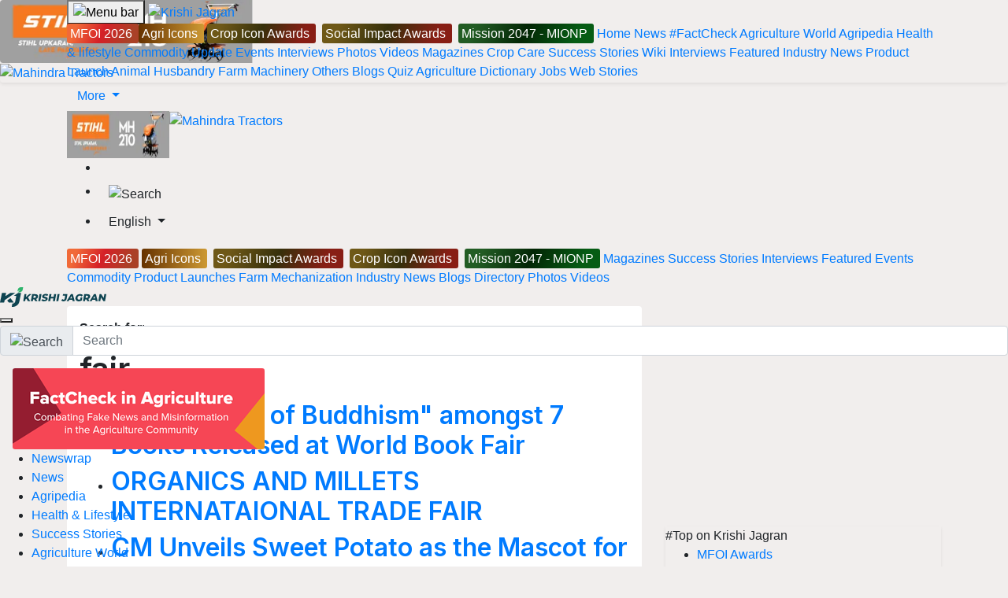

--- FILE ---
content_type: text/html; charset=utf-8
request_url: https://krishijagran.com/topic/?id=fair
body_size: 15884
content:

<!DOCTYPE html>
<html xmlns="http://www.w3.org/1999/xhtml" lang="en">
<head>
    <meta charset="utf-8">
    <meta http-equiv="X-UA-Compatible" content="IE=edge">
    <link rel="manifest" href="https://kj1bcdn.b-cdn.net/manifest.json">
    <meta name="theme-color" content="#0e4451" />
    <meta name="viewport" content="width=device-width, initial-scale=1.0, minimum-scale=1.0, maximum-scale=5.0, user-scalable=1, viewport-fit=cover" />
    <meta name="robots" content="index, follow, max-image-preview:large" />
    <meta property="fb:pages" content="1435740416658252" />
    <meta property="fb:app_id" content="223470428180832" />
    <meta name="description">
    <meta property="og:site_name" content="Krishi Jagran">
    <meta property="og:locale" content="en_IN" />
    <meta property="og:title" content="fair" />
    <meta property="og:type" content="website" />
    <meta property="og:description" />
    <meta property="og:image" name="image" content="https://img-cdn.krishijagran.com/100368/krishi-jagran-logo-placeholder.jpg?w=1280" />
    <meta property="og:url" content="https://krishijagran.com/topic/?id=fair" />
    <meta name="twitter:card" content="summary_large_image">
    <meta name="twitter:site" content="@krishijagran">
    <meta name="twitter:creator" content="Krishi Jagran">
    <meta name="twitter:title" content="fair">
    <meta name="twitter:description">
    <meta name="twitter:image" content="https://img-cdn.krishijagran.com/100368/krishi-jagran-logo-placeholder.jpg?w=1280">
    <link rel="icon" href="https://kj1bcdn.b-cdn.net/favicon.ico">
    <link rel="apple-touch-icon" href="https://kjcdn.gumlet.io/media/60172/logo-1.png?width=128&height=128">
    <title>fair </title>
    <link rel="canonical" href="https://krishijagran.com/topic/?id=fair" />
    <link href="https://feeds.feedburner.com/krishijagran/latest" rel="alternate" type="application/rss+xml" title="Krishi Jagran - Agriculture News">
    
    

    <link rel="preconnect" href="https://kj1bcdn.b-cdn.net" />
    <link rel="dns-prefetch" href="https://kj1bcdn.b-cdn.net" />
    
    
    <link rel="preconnect" href="https://fonts.googleapis.com">
    <link rel="preconnect" href="https://fonts.gstatic.com" crossorigin>

    <script src="/cdn-cgi/scripts/7d0fa10a/cloudflare-static/rocket-loader.min.js" data-cf-settings="34a0ba39d29c9120eebbd38f-|49"></script><link href="https://fonts.googleapis.com/css2?family=Inter:wght@600;700;800&display=swap" rel="preload" as="style" onload="this.onload=null;this.rel='stylesheet'">
    <link href="https://fonts.googleapis.com/css2?family=Inter:wght@600;700;800&display=swap" rel="stylesheet">

    <link rel="preload" as="image" fetchpriority="high" href="https://kj1bcdn.b-cdn.net/assets/images/l7.svg" />

        <link rel="preload" as="image" fetchpriority="high" href="https://kjcdn.gumlet.io/media/95116/mahindra-tractors-logo-english.jpg?width=190" />
        <link rel="preload" as="image" fetchpriority="high" href="https://img-cdn.krishijagran.com/105698/stihl-web-banner-english.jpg?w=190" />


    <link rel="preload" as="style" href="https://cdn.jsdelivr.net/npm/bootstrap@4.6.2/dist/css/bootstrap.min.css"
          integrity="sha384-xOolHFLEh07PJGoPkLv1IbcEPTNtaed2xpHsD9ESMhqIYd0nLMwNLD69Npy4HI+N" crossorigin="anonymous">
    <link rel="stylesheet" href="https://cdn.jsdelivr.net/npm/bootstrap@4.6.2/dist/css/bootstrap.min.css" integrity="sha384-xOolHFLEh07PJGoPkLv1IbcEPTNtaed2xpHsD9ESMhqIYd0nLMwNLD69Npy4HI+N" crossorigin="anonymous">

    <style type="text/css">
        * {
            box-sizing: border-box;
        }

        body {
            font-family: -apple-system,Arial,Helvetica;
            background-color: #f1eeed
        }

        main {
            margin-top: 10px;
        }

        h1, h2, h3, h4, .font-inter {
            font-family: 'Inter', sans-serif;
        }

        .no-font {
            font-family: sans-serif;
        }

        .mfoi-btn {
            color: #fff !important;
            padding: 4px !important;
            border-radius: 3px;
            background-image: linear-gradient( 113.9deg, rgba(241,106,56,1) 13%, rgba(213,32,39,1) 48.8%, rgba(170,65,39,1) 85.9% );
        }

        .mionp-btn {
            color: #fff !important;
            padding: 4px !important;
            border-radius: 3px;
            background-image: linear-gradient(113.9deg, #225c24 13%, rgb(3 38 5) 48.8%, rgb(6 92 20) 85.9%)
        }

        .ami-btn {
            color: #fff !important;
            padding: 4px !important;
            border-radius: 3px;
            background-image: linear-gradient(to right, #2e7a40 0%, #535d7c 100%);
        }

        .agri-icons-btn {
            color: #fff !important;
            padding: 4px !important;
            border-radius: 3px;
            background-image: linear-gradient(to right, #663200 0%, #cd9933 100%);
        }
        .arci-btn{
            color: #fff !important;
            padding: 4px !important;
            border-radius: 3px;
             background-image:linear-gradient(113.9deg, #6e5817 13%, rgb(54 48 11) 48.8%, #881e15 85.9%)
        }

        .top-ad-250 {
            min-height: 250px;
        }

        @media (max-width: 767px) {
            .top-ad-250 {
                min-height: 280px;
            }
        }
    </style>

    <link href="https://kjcdn.gumlet.io/assets/v3/styles/style.css?v=0.13152163" rel="preload" as="style" />
    <link href="https://kjcdn.gumlet.io/assets/v3/styles/style.css?v=0.13152163" rel="stylesheet" />
    
    
    
    <!-- Global site tag (gtag.js) - Google Analytics -->
    <script async src="https://www.googletagmanager.com/gtag/js?id=G-N3ZEN877HW" type="34a0ba39d29c9120eebbd38f-text/javascript"></script>
    <script type="34a0ba39d29c9120eebbd38f-text/javascript">
        window.dataLayer = window.dataLayer || [];
        function gtag() {

             dataLayer.push({
                 'Author': 'KJ_BLANK',
                 'page_title': 'fair',
                 'page_location':'https://krishijagran.com/topic/?id=fair'
                });

            dataLayer.push(arguments);
        }
        gtag('js', new Date());
        gtag('config', 'G-N3ZEN877HW');
    </script>


    <!-- Header Code -->

    <script async src="https://securepubads.g.doubleclick.net/tag/js/gpt.js" type="34a0ba39d29c9120eebbd38f-text/javascript"></script>

        <script type="34a0ba39d29c9120eebbd38f-text/javascript">
            window.googletag = window.googletag || { cmd: [] };
            googletag.cmd.push(function () {
                var REFRESH_KEY = 'refresh';
                var REFRESH_VALUE = 'true';
                var SECONDS_TO_WAIT_AFTER_VIEWABILITY = 30;

                // Size mappings for different viewport sizes
                var mapping = googletag.sizeMapping()
                    .addSize([1024, 0], [[970, 66], [970, 250], [970, 90], [728, 250], [728, 90], [960, 90]])
                    .addSize([768, 0], [[728, 90], [728, 250]])
                    .addSize([555, 0], [[468, 60], [300, 250], [336, 280], [300, 200], [250, 250]])
                    .addSize([320, 0], [[300, 250], [336, 280], [300, 200], [250, 250], [320, 50], [300, 100], [320, 100]])
                    .addSize([1, 0], [[300, 250], [300, 200], [250, 250], [320, 50], [300, 100], [320, 100]])
                    .build();

                var mapping1 = googletag.sizeMapping()
                    .addSize([1024, 0], [[640, 480], [300, 250], [336, 280]])
                    .addSize([980, 0], [[640, 480], [300, 250], [336, 280]])
                    .addSize([640, 0], [[640, 480], [300, 250], [336, 280]])
                    .addSize([480, 0], [[400, 300], [300, 250], [336, 280]])
                    .addSize([1, 1], [[400, 300], [320, 50], [300, 100], [300, 50]])
                    .build();

                // Define ad slots

                googletag.defineSlot('/21750466634/KJ_english/kj_english_top', [[970, 250], [970, 90], [970, 66], [728, 90], [728, 250], [468, 60], [320, 50], [320, 100], [300, 100]], 'kj_english_top')
                    .defineSizeMapping(mapping)
                    .setTargeting(REFRESH_KEY, REFRESH_VALUE)
                    // .setCollapseEmptyDiv(true, true)
                    .addService(googletag.pubads());

                googletag.defineSlot('/21750466634/KJ_english/kj_english_sidebar_top', [[300, 250], [336, 280], [200, 200], [250, 250]], 'kj_english_sidebar_top')
                    .setTargeting(REFRESH_KEY, REFRESH_VALUE)
                    .addService(googletag.pubads());

                googletag.defineSlot('/21750466634/KJ_english/kj_english_sidebar_mid', [[300, 250], [336, 280], [200, 200], [250, 250]], 'kj_english_sidebar_mid')
                    .setTargeting(REFRESH_KEY, REFRESH_VALUE)
                    .addService(googletag.pubads());
                googletag.defineSlot('/21750466634/KJ_english/kj_english_sidebar_mid_2', [[300, 250], [336, 280], [200, 200], [250, 250]], 'kj_english_sidebar_mid_2')
                    .setTargeting(REFRESH_KEY, REFRESH_VALUE)
                    .addService(googletag.pubads());

                googletag.defineSlot('/21750466634/KJ_350X250', [300, 250], 'div-gpt-ad-1667815621638-0')
                    .setTargeting(REFRESH_KEY, REFRESH_VALUE)
                    .addService(googletag.pubads());

                // Refresh ads based on viewability
                googletag.pubads().addEventListener('impressionViewable', function (event) {
                    var slot = event.slot;
                    if (slot.getTargeting(REFRESH_KEY).indexOf(REFRESH_VALUE) > -1) {
                        setTimeout(function () {
                            googletag.pubads().refresh([slot]);
                        }, SECONDS_TO_WAIT_AFTER_VIEWABILITY * 1000);
                    }
                });

                googletag.pubads().enableSingleRequest();
                googletag.pubads().disableInitialLoad();
                googletag.enableServices();
            });
        </script>


    <script type="34a0ba39d29c9120eebbd38f-text/javascript">
        !function (a9, a, p, s, t, A, g) { if (a[a9]) return; function q(c, r) { a[a9]._Q.push([c, r]) } a[a9] = { init: function () { q("i", arguments) }, fetchBids: function () { q("f", arguments) }, setDisplayBids: function () { }, targetingKeys: function () { return [] }, _Q: [] }; A = p.createElement(s); A.async = !0; A.src = t; g = p.getElementsByTagName(s)[0]; g.parentNode.insertBefore(A, g) }("apstag", window, document, "script", "//c.amazon-adsystem.com/aax2/apstag.js");

        // initialize apstag and have apstag set bids on the googletag slots when they are returned to the page
        apstag.init({
            pubID: 'd01b77a1-eb2e-40f1-8c68-14ae1eb1dcd9',
            adServer: 'googletag',
            bidTimeout: 2e3

        });

        // request the bids for the four googletag slots
        apstag.fetchBids({
            slots: [{
                slotID: 'kj_english_top',
                slotName: '/21750466634/KJ_english/kj_english_top',
                sizes: [[970, 250], [970, 90], [970, 66], [728, 90], [728, 250], [468, 60], [320, 50], [320, 100], [300, 100]]
            },
            {
                slotID: 'kj_350X250',
                slotName: '/21750466634/KJ_350X250',
                sizes: [[300, 250]]
            },
            {
                slotID: 'kj_english_inarticle',
                slotName: '/21750466634/KJ_english/kj_english_inarticle',
                sizes: [[336, 280], [400, 300], [640, 480], [300, 250]]
            }]
        }, function (bids) {
            // set apstag bids, then trigger the first request to GAM
            googletag.cmd.push(function () {
                apstag.setDisplayBids();
                googletag.pubads().refresh();
            });
        });
    </script>
    
    

    
    
        
        <script type="34a0ba39d29c9120eebbd38f-text/javascript">
            (function() {
                var o = 'script',
                    s = top.document,
                    a = s.createElement(o),
                    m = s.getElementsByTagName(o)[0],
                    d = new Date(),
                    timestamp = "" + d.getDate() + d.getMonth() + d.getHours();
                a.async = 1;
                a.src = "https://ads.digiadglobal.com/prebid_config_1229669914.min.js?t=" + timestamp;
                m.parentNode.insertBefore(a, m);
            })();
        </script>


</head>
<body>
        <div class="d-sticky-ads left d-only"><div id="vuukle-ad-3"></div></div>
        <div class="d-sticky-ads right d-only"><div id="vuukle-ad-4"></div></div>


        <input type="hidden" name="CF-Device-Type" />




    <header class="fixed-top">
        <div class="container">
            <div class='top-nav flex'>
                <button type="button"
                        name="Menu Button"
                        class="drawer-toggle drawer-hamburger"
                        data-drawer-trigger
                        aria-controls="drawer-name-left" aria-expanded="false" aria-label="Menu Button">
                    <img src="https://kjcdn.gumlet.io/assets/images/menu_bar.svg" title="Menu Bar" alt="Menu bar" height="24" width="24" loading="eager" />
                </button>
                <a href="https://krishijagran.com" class="logo" title="Krishi Jagran">
                    <img src="https://kjcdn.gumlet.io/assets/images/l7.svg" alt="Krishi Jagran" title="Agriculture News" width="135" height="25" loading="eager" alt="Krishi Jagran Logo" />
                </a>
                <nav class='scroll'>

                    

                    


                    <a href="https://millionairefarmer.in/?utm_source=krishi_jagran" class="nav-item mfoi-btn m-only" title="MFOI" target="_blank">
                        <span>MFOI 2026</span>
                    </a>
                    
                    <a href="https://krishijagran.com/40under40/index.html?utm_source=krishi_jagran" class="nav-item agri-icons-btn m-only" title="Agri Icons: 40 Under 40" target="_blank">
                        <span>Agri Icons</span>
                    </a>
                    
                     <a href="http://cropicon.in?utm_source=krishi_jagran?utm_source=krishi_jagran" class="nav-item arci-btn m-only mx-1" title="ARCI Awards" target="_blank">
                            <span>Crop Icon Awards</span>
                    </a>
                    <a href="https://krishijagran.com/social-impact-awards/index.html?utm_source=krishi_jagran" class="nav-item arci-btn m-only mx-1" title="ARCI Awards" target="_blank">
                        <span>Social Impact Awards</span>
                    </a>

                    <a href="https://mionp.com/?utm_source=krishi_jagran_nav" class="nav-item mionp-btn m-only mx-1" title="MIONP - Make India Organic, Natural & Profitable " target="_blank">
                        <span>Mission 2047 - MIONP</span>
                    </a>

                    <a href="https://krishijagran.com" class="nav-item" title="Home">Home</a>
                    <a href="https://krishijagran.com/news" class="nav-item" title="News">News</a>
                    <a href="https://krishijagran.com/factcheck-in-agriculture?utm_source=home" class="nav-item" title="Fact Check in Agriculture">#FactCheck</a>
                    <a href="https://krishijagran.com/agriculture-world" class="nav-item" title="Agriculture World">Agriculture World</a>
                    <a href="https://krishijagran.com/agripedia" class="nav-item" title="Agripedia">Agripedia</a>
                    <a href="https://krishijagran.com/health-lifestyle" class="nav-item m-only" title="Health & lifestyle">Health & lifestyle</a>
                    <a href="https://krishijagran.com/commodity-news" class="nav-item m-only" title="Agriculture Commodity News">Commodity Update</a>
                    <a href="https://krishijagran.com/events" class="nav-item m-only" title="Events">Events</a>
                    <a href="https://krishijagran.com/interviews" class="nav-item m-only" title="Interviews">Interviews</a>
                    <a href="https://krishijagran.com/photo-gallery" class="nav-item m-only" title="Photo Gallery">Photos</a>
                    <a href="https://krishijagran.com/videos" class="nav-item m-only" title="Videos">Videos</a>
                    <!--<a href="https://krishijagran.com/ftb" class="nav-item ftb d-only" title="FTB"><span>#FTB</span></a> -->
                    <a href="https://krishijagran.com/magazines" class="nav-item m-only" title="Magazines">Magazines</a>
                    <a href="https://krishijagran.com/crop-care" class="nav-item m-only" title="Crop Care">Crop Care</a>
                    <a href="https://krishijagran.com/success-story" class="nav-item m-only" title="Succes Stories">Success Stories</a>
                    <a href="https://krishijagran.com/wiki" class="nav-item m-only" title="Wiki">Wiki</a>
                    <a href="https://krishijagran.com/interviews" class="nav-item m-only" title="Interviews">Interviews</a>
                    <a href="https://krishijagran.com/featured" class="nav-item m-only" title="Featured">Featured</a>
                    <a href="https://krishijagran.com/industry-news" class="nav-item m-only" title="Industry News">Industry News</a>
                    <a href="https://krishijagran.com/product-launches" class="nav-item m-only" title="Product Launch">Product Launch</a>
                    <a href="https://krishijagran.com/animal-husbandry" class="nav-item m-only" title="Animal Husbandry">Animal Husbandry</a>
                    <a href="https://krishijagran.com/farm-mechanization" class="nav-item m-only" title="Farm Machinery">Farm Machinery</a>
                    <a href="https://krishijagran.com/others" class="nav-item m-only" title="Others">Others</a>
                    <a href="https://krishijagran.com/blog" class="nav-item m-only" title="Blogs">Blogs</a>
                    <a href="https://krishijagran.com/quiz" class="nav-item m-only" title="Quiz">Quiz</a>
                    <a href="https://krishijagran.com/agriculture-dictionary" class="nav-item m-only" title="Agriculture Dictionary">Agriculture Dictionary</a>
                    <a href="https://krishijagran.com/jobs" class="nav-item m-only" title="Agriculture Jobs">Jobs</a>
                    <a href="https://krishijagran.com/web-stories/" class="nav-item m-only" title="Web Stories">Web Stories</a>
                </nav>

                <div class="dropdown desk-dropdown">
                    <a class="btn btn-link d-only dropdown-toggle" href="#" role="button" id="desk-dropdown-menu" data-toggle="dropdown" aria-haspopup="true" aria-expanded="false">
                        More
                    </a>

                    <div class="dropdown-menu" aria-labelledby="desk-dropdown-menu">
                        <div class="desk-menu-list">
                            <a href="https://krishijagran.com/newswrap" title="News Wrap">News Wrap</a>
                            <a href="https://krishijagran.com/health-lifestyle" title="Health & lifestyle">Health & lifestyle</a>
                            <a href="https://krishijagran.com/crop-care" title="Crop Care">Crop Care</a>
                            <a href="https://krishijagran.com/crop-calendar" title="Crop Calendar">Crop Calendar</a>
                            <a href="https://krishijagran.com/web-stories/" title="Web Stories">Web Stories</a>
                            <a href="https://krishijagran.com/jobs" title="Agriculture Jobs">Jobs</a>
                            <a href="https://krishijagran.com/wiki" title="Wiki">Wiki</a>
                            <a href="https://krishijagran.com/quiz" title="Quiz">Quiz</a>
                            <a href="https://krishijagran.com/agriculture-dictionary" title="Agriculture Dictionary">Agriculture Dictionary</a>

                        </div>

                    </div>
                </div>
                <div class="sponsored d-only d-flex">
                    
                    <a href="https://bit.ly/stihl-2025" title="Stihl" class="d-only" target="_blank">
                        <img src="https://img-cdn.krishijagran.com/105698/stihl-web-banner-english.jpg?width=190" alt="Stihl" loading="eager" width="130" height="60" />
                    </a>


                    <a href="https://millionairefarmer.in/buy-tractor/?utm_source=Logo+Placement&utm_medium=Top+Logo" title="Mahindra Tractors" class="d-only" target="_blank">
                        <img src="https://kjcdn.gumlet.io/media/95116/mahindra-tractors-logo-english.jpg?width=190" alt="Mahindra Tractors" loading="eager" width="130" height="60" />
                    </a>


                    
                </div>
                <div class="t-rt z-m-p">
                    <ul>
                        <li>
                            <div class="t-user">
                                <div class="dropdown">
                                    <a href="/account/login" data-toggle="dropdown" aria-haspopup="true" aria-expanded="false" aria-label="Your Account" name="Your Account" title="Your Account">
                                        <i class="fas fa-user-circle"></i><span class="s-notif"><i class="fas fa-circle"></i></span>
                                    </a>

                                    <div class="dropdown-menu">


                                            <a class="dropdown-item" href="/feeds" title="Feeds">Feeds</a>
                                            <a class="dropdown-item" href="/account/login" title="Login">Login</a>
                                    </div>
                                </div>

                            </div>
                        </li>
                        <li>
                            <div class="t-search">
                                <button name="Search" title="Search"
                                        class="btn btn-default"
                                        data-drawer-trigger
                                        aria-controls="drawer-name-top"
                                        aria-expanded="false" aria-label="Search">
                                    <img src="https://kjcdn.gumlet.io/assets/images/search.svg" alt="Search" style="max-height:20px; margin-right:10px;" height="20" width="20" />
                                </button>
                            </div>
                        </li>
                        <li>
                            <div class="t-langs">
                                <div class="dropdown">
                                    <button name="Language Selector"
                                            class="btn btn-default dropdown-toggle"
                                            type="button" id="dropdownMenuButton"
                                            data-toggle="dropdown" aria-haspopup="true"
                                            aria-expanded="false" aria-label="Language Selector">
                                        <span>English</span>
                                    </button>
                                    <div class="dropdown-menu" aria-labelledby="dropdownMenuButton">
                                        <a class="dropdown-item" rel="noopener" href="https://hindi.krishijagran.com" target="_blank" title="हिंदी (Hindi)">हिंदी</a>
                                        <a class="dropdown-item" rel="noopener" href="https://marathi.krishijagran.com" target="_blank" title="मराठी (Marathi)">मराठी</a>
                                        <a class="dropdown-item" rel="noopener" href="https://punjabi.krishijagran.com" target="_blank" title="ਪੰਜਾਬੀ (Punjabi)">ਪੰਜਾਬੀ</a>
                                        <a class="dropdown-item" rel="noopener" href="https://tamil.krishijagran.com" title="தமிழ் (Tamil)" target="_blank">தமிழ்</a>
                                        <a class="dropdown-item" rel="noopener" href="https://malayalam.krishijagran.com" target="_blank" title="മലയാളം (Malayalam)">മലയാളം</a>
                                        <a class="dropdown-item" rel="noopener" href="https://bengali.krishijagran.com" target="_blank" title="বাংলা (Bengali)">বাংলা</a>
                                        <a class="dropdown-item" rel="noopener" href="https://kannada.krishijagran.com" target="_blank" title="ಕನ್ನಡ (Kannada)">ಕನ್ನಡ </a>
                                        <a class="dropdown-item" rel="noopener" href="https://odia.krishijagran.com" target="_blank" title="ଓଡିଆ (Odia)">ଓଡିଆ</a>
                                        <a class="dropdown-item" rel="noopener" href="https://asomiya.krishijagran.com" target="_blank" title="অসমীয়া (Asomiya)">অসমীয়া</a>
                                        <a class="dropdown-item" rel="noopener" href="https://gujarati.krishijagran.com" target="_blank" title="ગુજરાતી (Gujarati)">ગુજરાતી</a>
                                        <a class="dropdown-item" rel="noopener" href="https://telugu.krishijagran.com" target="_blank" title="తెలుగు (Telugu)">తెలుగు</a>
                                    </div>
                                </div>
                            </div>
                        </li>
                    </ul>
                </div>
            </div>

        </div>

        <section class="top-mini-nav">
            <div class="container">
                <div class="scroll">

                    

                    <a href="https://millionairefarmer.in/?utm_source=krishi_jagran" class="nav-item mfoi-btn d-only" title="MFOI" target="_blank">
                        <span>MFOI 2026</span>
                    </a>
                   
                    <a href="https://krishijagran.com/40under40/index.html?utm_source=krishi_jagran" class="mx-1 nav-item agri-icons-btn d-only" title="Agri Icons: 40 Under 40" target="_blank">
                        <span>Agri Icons</span>
                    </a>

                   <a href="https://krishijagran.com/social-impact-awards/index.html?utm_source=krishi_jagran" class="nav-item arci-btn d-only mx-1" title="ARCI Awards" target="_blank">
                        <span>Social Impact Awards</span>
                    </a>
                    
                     <a href="http://cropicon.in?utm_source=krishi_jagran" class="nav-item arci-btn d-only mx-1" title="ARCI Awards" target="_blank">
                        <span>Crop Icon Awards</span>
                    </a>

                    <a href="https://mionp.com/?utm_source=krishi_jagran_nav" class="nav-item mionp-btn d-only mx-1" title="Make India Organic, Natural & Profitable" target="_blank">
                        <span>Mission 2047 - MIONP</span>
                    </a>


                    <a href="/magazines/" title="Krishi Jagran Magazines">Magazines</a>
                    <a href="/success-story" title="Success Stories">Success Stories</a>
                    <a href="/interviews" title="Interviews">Interviews</a>
                    <a href="/featured" title="Featured">Featured</a>
                    <a href="/events" title="Events">Events</a>
                    <a href="/commodity-news" title="Commodity News">Commodity</a>
                    <a href="/product-launches" title="Product Launches">Product Launches</a>
                    <a href="/farm-mechanization" title="Farm Mechanization">Farm Mechanization</a>
                    <a href="/industry-news" title="Industry News">Industry News</a>
                    <a href="/blog" title="Blogs">Blogs</a>
                    <a href="/directory" title="Directory">Directory</a>
                    <a href="/photo-gallery" title="Photos">Photos</a>
                    <a href="/videos" title="Videos">Videos</a>
                </div>
            </div>
        </section>
        <section class="drawer drawer--left" id="drawer-name-left" data-drawer-target>
            <div class="drawer__overlay" data-drawer-close tabindex="-1"></div>
            <div class="drawer__wrapper">
                <div class="drawer__header">
                    <div class="drawer__header-top mob-head-drawer">
                        <div class="drawer__title">
                            <a href="https://krishijagran.com">
                                <img src="https://kj1bcdn.b-cdn.net/assets/images/l7.svg" alt="Krishi Jagran Logo" width="135" height="25" loading="lazy" />
                            </a>
                        </div>
                        <div class="h-bx">
                            <a href="https://krishijagran.com/account/login"><i class="far fa-user-circle"></i></a>
                        </div>
                        <div class="h-bx">
                            <a href="https://krishijagran.com/feeds"><i class="fas fa-bell"></i></a>
                        </div>

                        <div class="drawer__close__bx">
                            <button class="drawer__close" data-drawer-close name="Close Menu"></button>
                        </div>
                    </div>
                    <div class="search-bx">
                        <form method="get" action="/search">
                            <div class="input-group mb-3">
                                <div class="input-group-prepend" for="search-input">
                                    <span class="input-group-text" for="q"> <img src="https://kjcdn.gumlet.io/assets/images/search.svg" alt="Search" style="height:20px" /></span>
                                </div>
                                <input type="text" class="form-control" placeholder="Search" id="search-input" name="q">
                            </div>
                        </form>
                    </div>
                </div>
                <div class="drawer__content">
                    <!-- Search Bx-->
                    <!-- Trends -->




                    <a href="https://krishijagran.com/factcheck-in-agriculture" title="FactCheck in Agriculture" class="mt-3 mb-3 terxt-center p-3">
                        <img src="https://kj1bcdn.b-cdn.net/media/93860/factcheck-banner-for-portal.png?width=320&quality=100" class="img-fluid rounded-sm" alt="FactCheck in Agriculture Project" loading="lazy">
                    </a>

                    <!-- List-->
                    <div class="d-nav">
                        <ul class="z-m-p">

                            <li>
                                <a href="https://krishijagran.com/newswrap" title="News">
                                    <span class="d-nav-link">Newswrap</span>
                                    <span class="d-nav-icon"></span>
                                </a>
                            </li>
                            <li>
                                <a href="https://krishijagran.com/news" title="News">
                                    <span class="d-nav-link">News</span>
                                    <span class="d-nav-icon"></span>
                                </a>
                            </li>
                            <li>
                                <a href="https://krishijagran.com/agripedia" title="Agripedia">
                                    <span class="d-nav-link">Agripedia</span>
                                    <span class="d-nav-icon"></span>
                                </a>
                            </li>
                            <li>
                                <a href="https://krishijagran.com/health-lifestyle" title="Health and Lifestyle">
                                    <span class="d-nav-link">Health & Lifestyle</span>
                                    <span class="d-nav-icon"></span>

                                </a>
                            </li>
                            <li>
                                <a href="https://krishijagran.com/success-story" title="Success Stories" onclick="if (!window.__cfRLUnblockHandlers) return false; ga('send', 'event', {eventCategory: 'MB-Success-Stories',eventAction: 'click',eventLabel: event.target.href});" data-cf-modified-34a0ba39d29c9120eebbd38f-="">
                                    <span class="d-nav-link">Success Stories</span>
                                    <span class="d-nav-icon"></span>
                                </a>
                            </li>
                            <li>
                                <a href="https://krishijagran.com/agriculture-world" title="Agriculture World" onclick="if (!window.__cfRLUnblockHandlers) return false; ga('send', 'event', {eventCategory: 'MB-Agriculture-World',eventAction: 'click',eventLabel: event.target.href});" data-cf-modified-34a0ba39d29c9120eebbd38f-="">
                                    <span class="d-nav-link">Agriculture World</span>
                                    <span class="d-nav-icon"></span>
                                </a>
                            </li>
                            <li>
                                <a href="https://krishijagran.com/industry-news" title="Industry News" onclick="if (!window.__cfRLUnblockHandlers) return false; ga('send', 'event', {eventCategory: 'MB-Industry News',eventAction: 'click',eventLabel: event.target.href});" data-cf-modified-34a0ba39d29c9120eebbd38f-="">
                                    <span class="d-nav-link">Industry News</span>
                                    <span class="d-nav-icon"></span>
                                </a>
                            </li>
                            <li>
                                <a href="https://krishijagran.com/product-launches" title="Product Launches" onclick="if (!window.__cfRLUnblockHandlers) return false; ga('send', 'event', {eventCategory: 'MB-Product Launches',eventAction: 'click',eventLabel: event.target.href});" data-cf-modified-34a0ba39d29c9120eebbd38f-="">
                                    <span class="d-nav-link">Product Launches</span>
                                    <span class="d-nav-icon"></span>
                                </a>
                            </li>
                            <li>
                                <a href="https://krishijagran.com/commodity-news" title="Commodity News" onclick="if (!window.__cfRLUnblockHandlers) return false; ga('send', 'event', {eventCategory: 'MB-Commodity News',eventAction: 'click',eventLabel: event.target.href});" data-cf-modified-34a0ba39d29c9120eebbd38f-="">
                                    <span class="d-nav-link">Commodity News</span>
                                    <span class="d-nav-icon"></span>
                                </a>
                            </li>
                            <li>
                                <a href="https://krishijagran.com/farm-mechanization" title="Farm Mechanization" onclick="if (!window.__cfRLUnblockHandlers) return false; ga('send', 'event', {eventCategory: 'MB-Farm Mechanization',eventAction: 'click',eventLabel: event.target.href});" data-cf-modified-34a0ba39d29c9120eebbd38f-="">
                                    <span class="d-nav-link">Farm Mechanization</span>
                                    <span class="d-nav-icon"></span>
                                </a>
                            </li>
                            <li>
                                <a href="https://krishijagran.com/animal-husbandry" title="Animal Husbandry" onclick="if (!window.__cfRLUnblockHandlers) return false; ga('send', 'event', {eventCategory: 'MB-Animal Husbandry',eventAction: 'click',eventLabel: event.target.href});" data-cf-modified-34a0ba39d29c9120eebbd38f-="">
                                    <span class="d-nav-link">Animal Husbandry</span>
                                    <span class="d-nav-icon"></span>
                                </a>
                            </li>
                            <li>
                                <a href="https://krishijagran.com/crop-care" title="Crop Care" onclick="if (!window.__cfRLUnblockHandlers) return false; ga('send', 'event', {eventCategory: 'MB-Crop Care',eventAction: 'click',eventLabel: event.target.href});" data-cf-modified-34a0ba39d29c9120eebbd38f-="">
                                    <span class="d-nav-link">Crop Care</span>
                                    <span class="d-nav-icon"></span>
                                </a>
                            </li>
                            <li>
                                <a href="https://krishijagran.com/photo-gallery" title="Photo Gallery" onclick="if (!window.__cfRLUnblockHandlers) return false; ga('send', 'event', {eventCategory: 'MB-Photo-Gallery',eventAction: 'click',eventLabel: event.target.href});" data-cf-modified-34a0ba39d29c9120eebbd38f-="">
                                    <span class="d-nav-link">Photo Gallery</span>
                                    <span class="d-nav-icon"></span>
                                </a>
                            </li>
                            <li>
                                <a href="https://krishijagran.com/videos" title="Videos" onclick="if (!window.__cfRLUnblockHandlers) return false; ga('send', 'event', {eventCategory: 'MB-Videos',eventAction: 'click',eventLabel: event.target.href});" data-cf-modified-34a0ba39d29c9120eebbd38f-="">
                                    <span class="d-nav-link">Videos</span>
                                    <span class="d-nav-icon"></span>
                                </a>
                            </li>
                            <li>
                                <a href="https://krishijagran.com/interviews" title="Interview" onclick="if (!window.__cfRLUnblockHandlers) return false; ga('send', 'event', {eventCategory: 'MB-Interview',eventAction: 'click',eventLabel: event.target.href});" data-cf-modified-34a0ba39d29c9120eebbd38f-="">
                                    <span class="d-nav-link">Interviews</span>
                                    <span class="d-nav-icon"></span>
                                </a>
                            </li>
                            <li>
                                <a href="https://krishijagran.com/quiz" title="Agriculture Quiz" onclick="if (!window.__cfRLUnblockHandlers) return false; ga('send', 'event', {eventCategory: 'MB-Quiz',eventAction: 'click',eventLabel: event.target.href});" data-cf-modified-34a0ba39d29c9120eebbd38f-="">
                                    <span class="d-nav-link">Quiz</span>
                                    <span class="d-nav-icon"></span>
                                </a>
                            </li>
                            <li>
                                <a href="https://krishijagran.com/ftb-stories" title="FTB Stories" onclick="if (!window.__cfRLUnblockHandlers) return false; ga('send', 'event', {eventCategory: 'MB-FTB Stories',eventAction: 'click',eventLabel: event.target.href});" data-cf-modified-34a0ba39d29c9120eebbd38f-="">
                                    <span class="d-nav-link">FTB Stories</span>
                                    <span class="d-nav-icon"></span>
                                </a>
                            </li>
                            <li>
                                <a href="https://krishijagran.com/wiki" title="Agriculture Wiki" onclick="if (!window.__cfRLUnblockHandlers) return false; ga('send', 'event', {eventCategory: 'MB-Wiki',eventAction: 'click',eventLabel: event.target.href});" data-cf-modified-34a0ba39d29c9120eebbd38f-="">
                                    <span class="d-nav-link">Wiki</span>
                                    <span class="d-nav-icon"></span>
                                </a>
                            </li>
                            <li>
                                <a href="https://krishijagran.com/agriculture-dictionary" title="Agriculture Dictionary" onclick="if (!window.__cfRLUnblockHandlers) return false; ga('send', 'event', {eventCategory: 'MB-Dictionary',eventAction: 'click',eventLabel: event.target.href});" data-cf-modified-34a0ba39d29c9120eebbd38f-="">
                                    <span class="d-nav-link">Agriculture Dictionary</span>
                                    <span class="d-nav-icon"></span>
                                </a>
                            </li>
                            <li>
                                <a href="https://krishijagran.com/web-stories/" title="Web Stories" onclick="if (!window.__cfRLUnblockHandlers) return false; ga('send', 'event', {eventCategory: 'MB-WebStories',eventAction: 'click',eventLabel: event.target.href});" data-cf-modified-34a0ba39d29c9120eebbd38f-="">
                                    <span class="d-nav-link">Web Stories</span>
                                    <span class="d-nav-icon"></span>
                                </a>
                            </li>
                        </ul>
                    </div>

                    <!-- Mags subs-->
                    <div class="d-mags">
                        <h2 title="Krishi Jagran Magazines">Magazines</h2>
                        <p>Subscribe to our print & digital magazines now</p>
                        <a href="https://krishijagran.com/magazines" title="Subscribe to Krishi Jagran Magazines" class="btn btn-default btn-block" onclick="if (!window.__cfRLUnblockHandlers) return false; ga('send', 'event', {eventCategory: 'MB-Mags',eventAction: 'click',eventLabel: event.target.href});" data-cf-modified-34a0ba39d29c9120eebbd38f-="">Subscribe</a>
                    </div>

                    <!-- Social-->
                    <div class="d-social">
                        <p>We're social. Connect with us on: </p>
                        <ul class="z-m-p">
                            <li><a href="https://www.facebook.com/krishi.jagran" title="Facebook" rel="nofollow noreferrer"><i class="fab fa-facebook-f"></i></a></li>
                            <li><a href="https://www.instagram.com/krishijagran/" rel="nofollow noreferrer" target="_blank"><i class="fab fa-instagram" rel="nofollow"></i></a></li>
                            <li><a href="https://twitter.com/krishijagran" title="Twitter" rel="nofollow noreferrer" target="_blank"><i class="fab fa-twitter"></i></a></li>
                            <li><a href="https://www.linkedin.com/company/krishijagran" title="LinkedIn" rel="nofollow noreferrer" target="_blank"><i class="fab fa-linkedin-in"></i> </a></li>
                            <li><a href="https://www.youtube.com/channel/UCy5uIHLkQrHYd6Dj8CsqHrw" rel="nofollow noreferrer" target="_blank" title="Youtube"><i class="fab fa-youtube"></i></a></li>
                            <li><a href="https://krishijagran.com/feeds/rss"><i class="fas fa-rss"></i></a></li>
                        </ul>
                    </div>

                    <!-- More Links-->
                    <div class="d-links">
                        <small>More Links</small>
                        <ul class="z-m-p">
                            <li><a href="https://krishijagran.com/crop-calendar" title="Crop Calendar">Crop Calendar <i class="fas fa-external-link-alt"></i></a></li>
                            <li><a href="https://krishijagran.com/jobs" title="Jobs in Agriculture">Jobs <i class="fas fa-external-link-alt"></i></a></li>
                            <li><a href="https://krishijagran.com/featured" title="Featured Articles">Featured <i class="fas fa-external-link-alt"></i></a></li>
                            <li><a href="https://krishijagran.com/events" title="Events">Events <i class="fas fa-external-link-alt"></i></a></li>
                            <li><a href="https://krishijagran.com/blog" title="Blogs">Blogs <i class="fas fa-external-link-alt"></i></a></li>
                            <li><a href="https://krishijagran.com/newswrap" title="Newswrap">Newswrap <i class="fas fa-external-link-alt"></i></a></li>
                            <li><a href="https://krishijagran.com/directory" title="Directory">Directory <i class="fas fa-external-link-alt"></i></a></li>
                            <li><a href="https://forum.krishijagran.com" rel="noopener" title="Forum" target="_blank">Forum <i class="fas fa-external-link-alt"></i></a></li>
                            <li><a href="https://krishijagran.com/our-team" title="Our Team" target="_blank">Our Team <i class="fas fa-external-link-alt"></i></a></li>
                            <li><a href="https://krishijagran.com/pages/contact-us/" title="Contact us" target="_blank">Contact <i class="fas fa-external-link-alt"></i></a></li>
                        </ul>
                    </div>
                </div>
            </div>
        </section>

        <section class="drawer drawer--top" id="drawer-name-top" data-drawer-target>
            <div class="drawer__overlay" data-drawer-close tabindex="-1"></div>
            <div class="drawer__wrapper">

                <div class="drawer__content top-search-wrap">
                    <form method="get" action="/search">
                        <div class="input-group  g-search-bx">

                            <input type="text" class="form-control" placeholder="Enter a keyword to search" aria-label="Search input box" name="q">
                            <div class="input-group-append">
                                <button class="btn btn-primary" type="submit" name="Search"><i class="fas fa-search"></i> </button>
                            </div>

                        </div>
                    </form>



                    <div class="foot">
                        <div class="drawer__close__bx">
                            <button class="drawer__close" data-drawer-close name="Close Menu">
                                <span>
                                    CLOSE
                                </span>
                            </button>
                        </div>
                    </div>
                </div>
            </div>
        </section>
    </header>
    <section class="top-ad" style="min-height:100px">
        


        <div class="ms-wrap m-only">
            <div class="ms-block rounded shadow-sm">
                
                <div class="brand">
                    <a href="https://bit.ly/stihl-2025" title="Stihl" class="stihl img-fluid" target="_blank" rel="noopener noreferrer">
                        <img src="https://img-cdn.krishijagran.com/105698/stihl-web-banner-english.jpg?width=350" alt="Stihl" width="321" height="80" style="border-radius: 4px 0 0 4px; border-right:solid 1px #d0d0d0" loading="eager" />
                    </a>
                </div>

                <div class="brand">
                    <a href="https://millionairefarmer.in/buy-tractor/?utm_source=Logo+Placement&utm_medium=Top+Logo" title="Mahindra Tractors" class="stihl img-fluid" target="_blank" rel="noopener noreferrer">
                        <img src="https://kjcdn.gumlet.io/media/95116/mahindra-tractors-logo-english.jpg?width=350" alt="Mahindra Tractors" width="321" height="80" loading="eager" />
                    </a>
                </div>

                
            </div>
        </div>

        


        <div class="container d-only" id="ad-large-screen">
            <div class="ad mb-1 pt-3 text-center pb-2">
                <!-- /21750466634/KJ_english/kj_english_top -->
                <div id='kj_english_top' style='min-width: 300px;min-height:250px' class="top-ad-250 d-only" ">

                    <script type="34a0ba39d29c9120eebbd38f-text/javascript">
                        googletag.cmd.push(function () { googletag.display('kj_english_top'); });
                    </script>
                </div>

            </div>
        </div>

    </section>

    

<main id="main">
    <div class="container">
        <div class="row">
            <div class="col-md-8">
                
                <div class="bg-white p-3 rounded">
                    <p><strong>Search for</strong>:  <br /><h1 class="tag-search-key" title="fair">fair</h1></p>

                    <ul class="lst-sr">
                            <li title="&quot;2500 Years of Buddhism&quot; amongst 7 Books Released at World Book Fair">
                                <h2>
                                    <a href="/news/2500-years-of-buddhism-amongst-7-books-released-at-world-book-fair/" title="&quot;2500 Years of Buddhism&quot; amongst 7 Books Released at World Book Fair">
                                        &quot;2500 Years of Buddhism&quot; amongst 7 Books Released at World Book Fair
                                    </a>
                                </h2>
                            </li>
                            <li title="ORGANICS AND MILLETS INTERNATAIONAL TRADE FAIR">
                                <h2>
                                    <a href="/events/organics-and-millets-internataional-trade-fair/" title="ORGANICS AND MILLETS INTERNATAIONAL TRADE FAIR">
                                        ORGANICS AND MILLETS INTERNATAIONAL TRADE FAIR
                                    </a>
                                </h2>
                            </li>
                            <li title="CM Unveils Sweet Potato as the Mascot for Krushi Odisha">
                                <h2>
                                    <a href="/news/cm-unveils-sweet-potato-as-the-mascot-for-krushi-odisha/" title="CM Unveils Sweet Potato as the Mascot for Krushi Odisha">
                                        CM Unveils Sweet Potato as the Mascot for Krushi Odisha
                                    </a>
                                </h2>
                            </li>
                            <li title="National Horticulture Fair 2019">
                                <h2>
                                    <a href="/events/national-horticulture-fair-2019/" title="National Horticulture Fair 2019">
                                        National Horticulture Fair 2019
                                    </a>
                                </h2>
                            </li>
                            <li title="&#39;Farmers&#39; Fair&#39; Organised by Krishi Vigyan Kendra, Tarn Taran">
                                <h2>
                                    <a href="/news/farmers-fair-organised-by-krishi-vigyan-kendra-tarn-taran/" title="&#39;Farmers&#39; Fair&#39; Organised by Krishi Vigyan Kendra, Tarn Taran">
                                        &#39;Farmers&#39; Fair&#39; Organised by Krishi Vigyan Kendra, Tarn Taran
                                    </a>
                                </h2>
                            </li>
                            <li title="Krishi Mela (Rabi), Hisar Witnesses Huge Participation">
                                <h2>
                                    <a href="/news/krishi-mela-rabi-hisar-witnesses-huge-participation/" title="Krishi Mela (Rabi), Hisar Witnesses Huge Participation">
                                        Krishi Mela (Rabi), Hisar Witnesses Huge Participation
                                    </a>
                                </h2>
                            </li>
                    </ul>
                </div>

            </div>
            <div class="col-md-4">
                

<div class="ad min-250">
    <!-- KJ_MAIN_RT -->
    <ins class="adsbygoogle d-only"
         style="display:block"
         data-ad-client="ca-pub-3463764223457257"
         data-ad-slot="4265969916"
         data-ad-format="auto"
         data-full-width-responsive="true"></ins>
    <script type="34a0ba39d29c9120eebbd38f-text/javascript">
        (adsbygoogle = window.adsbygoogle || []).push({});
    </script>
</div>
<!-- Trends List -->
<div class="t-list shadow-sm">
    <span>#Top on Krishi Jagran</span>
    <ul class="z-m-p">

                    <li>
                        <a href="/mfoi-awards/?utm_source=HOMEPAGE&utm_medium=TOPICS&utm_campaign=HOME_TOPICS_CAMPAIGN&utm_id=HOMEPAGE_TOPICS" class="nav-item" title="MFOI Awards">MFOI Awards</a>
                    </li>
                    <li>
                        <a href="/pm-kisan/?utm_source=HOMEPAGE&utm_medium=TOPICS&utm_campaign=HOME_TOPICS_CAMPAIGN&utm_id=HOMEPAGE_TOPICS" class="nav-item" title="PM Kisan">PM Kisan</a>
                    </li>



    </ul>
</div>
<!-- Top stories -->
<!--
<div class="mt-4 mb-4">
    <a href="https://docs.google.com/forms/d/e/1FAIpQLSd7uys5dIQvYpg80mgGXHsGQIeR-6qk6zYXR8xkAQVJL9pOwA/viewform" title="Register for FTB Mahotsav" target="_blank"  onclick="ga('send', 'event', {eventCategory: 'FTBM',eventAction: 'click',eventLabel: event.target.href});">
        <img src="https://kj1bcdn.b-cdn.net/media/38664/ftb-mahotsav-ad.jpg?format=webp" alt="FTB Mahotsav"/>
    </a>
</div>


<div class="mt-2 mb-2">
         <a href="https://mionp.com/?utm_source=mionp_banner" title="MIOPN Event" target="_blank">
                    <img src="https://img-cdn.krishijagran.com/102408/mionp-ad-banner.jpg" class="img-fluid" alt="MIOPN Event"/>
                </a>
                
</div>
-->

<div class="ad text-center pt-2 pb-2" data-from="">
   
      

        <script async src="https://pagead2.googlesyndication.com/pagead/js/adsbygoogle.js" type="34a0ba39d29c9120eebbd38f-text/javascript"></script>
        <!-- KJ_RT_V_Article -->
        <ins class="adsbygoogle d-only"
             style="display:inline-block;width:300px;height:600px"
             data-ad-client="ca-pub-3463764223457257"
             data-ad-slot="8381672880"></ins>
        <script type="34a0ba39d29c9120eebbd38f-text/javascript">
            (adsbygoogle = window.adsbygoogle || []).push({});
        </script>
        
</div>
<div class="t-stories mt-4 mb-4">
    <h2 class="h">
        <a href="/feeds" title="Top Stories" aria-label="Top Stories">Top Stories</a>
    </h2>
    <ul class="list-unstyled">

                <li class="shadow-sm">
                    <a href="/success-story/retired-army-officer-leads-organic-farming-with-high-density-apple-orchard-in-himachal/" class="p-img d-flex">
                        <span>From Serving the Nation to Serving the Soil: Retired Army Officer Leads Organic Farming with High-Density Apple Orchard in Himachal</span>
                        <img data-src="https://d2xsikgwxkxyoe.cloudfront.net//media/105791/4.jpg?width=220" class="lazyload img-fluid" src="/assets/images/placeholder.jpeg" alt="From Serving the Nation to Serving the Soil: Retired Army Officer Leads Organic Farming with High-Density Apple Orchard in Himachal" height="65" width="100" />

                    </a>
                </li>
                <li class="shadow-sm">
                    <a href="/news/mfoi-2025-organized-by-krishi-jagran-icar-sets-a-national-benchmark-uniting-a-record-confluence-of-millionaire-farmers-from-across-bharat/" class="p-img d-flex">
                        <span>MFOI 2025 organized by Krishi Jagran &amp; ICAR Sets a National Benchmark, Uniting a Record Confluence of Millionaire Farmers from Across Bharat</span>
                        <img data-src="https://d2xsikgwxkxyoe.cloudfront.net//media/105816/mfoi-2025.jpg?width=220" class="lazyload img-fluid" src="/assets/images/placeholder.jpeg" alt="MFOI 2025 organized by Krishi Jagran &amp; ICAR Sets a National Benchmark, Uniting a Record Confluence of Millionaire Farmers from Across Bharat" height="65" width="100" />

                    </a>
                </li>
                <li class="shadow-sm">
                    <a href="/blog/a-blueprint-for-sustainable-and-resilient-indian-agriculture/" class="p-img d-flex">
                        <span>Hidden Cracks Policymakers Must Fix: A Blueprint for Sustainable and Resilient Indian Agriculture</span>
                        <img data-src="https://d2xsikgwxkxyoe.cloudfront.net//media/105619/indian-agriculture.jpg?width=220" class="lazyload img-fluid" src="/assets/images/placeholder.jpeg" alt="Hidden Cracks Policymakers Must Fix: A Blueprint for Sustainable and Resilient Indian Agriculture" height="65" width="100" />

                    </a>
                </li>
                <li class="shadow-sm">
                    <a href="/news/rfoi-award-2025-visionary-farmer-manohar-singh-chauhan-receives-prestigious-recognition-for-transforming-indian-agriculture/" class="p-img d-flex">
                        <span>RFOI Award 2025: Visionary Farmer Manohar Singh Chauhan Receives Prestigious Recognition for Transforming Indian Agriculture</span>
                        <img data-src="https://d2xsikgwxkxyoe.cloudfront.net//media/105819/rfoi-2025.jpg?width=220" class="lazyload img-fluid" src="/assets/images/placeholder.jpeg" alt="RFOI Award 2025: Visionary Farmer Manohar Singh Chauhan Receives Prestigious Recognition for Transforming Indian Agriculture" height="65" width="100" />

                    </a>
                </li>
                <li class="shadow-sm">
                    <a href="/blog/indian-agriculture-in-transition-from-policy-promises-to-ground-realities-on-the-road-to-viksit-bharat/" class="p-img d-flex">
                        <span>Indian Agriculture in Transition: From Policy Promises to Ground Realities on the Road to Viksit Bharat</span>
                        <img data-src="https://d2xsikgwxkxyoe.cloudfront.net//media/105518/indian-agriculture.jpg?width=220" class="lazyload img-fluid" src="/assets/images/placeholder.jpeg" alt="Indian Agriculture in Transition: From Policy Promises to Ground Realities on the Road to Viksit Bharat" height="65" width="100" />

                    </a>
                </li>


    </ul>

    <a href="/feeds" class="btn btn-dark btn-block" title="More Stories">More Stories</a>
</div>

<div class="ad mt-3 mb-3">
    <script async src="https://pagead2.googlesyndication.com/pagead/js/adsbygoogle.js" type="34a0ba39d29c9120eebbd38f-text/javascript"></script>
    <!-- KJ_RT_SQUARE_1 -->
    <ins class="adsbygoogle d-only"
         style="display:block"
         data-ad-client="ca-pub-3463764223457257"
         data-ad-slot="8174486109"
         data-ad-format="auto"
         data-full-width-responsive="true"></ins>
    <script type="34a0ba39d29c9120eebbd38f-text/javascript">
        (adsbygoogle = window.adsbygoogle || []).push({});
    </script>
</div>

<div class="wa-bx p-3 shadow-sm mid rounded">
    <p>We're on WhatsApp! Join our WhatsApp group and get the most important updates you need. Daily.</p>
    <a href="https://wa.me/919891405403?text=Welcome to Krishi Jagran. To stay updated with all news you need, please text your Name and Address." target="_blank" class="btn btn-success btn-block text-center" title="Join WhatsApp Group" rel="nofollow noreferrer"><i class="fab fa-whatsapp"></i> Join on WhatsApp</a>
</div>
<div class="nl-bx p-3 shadow-sm mid">
    <p>Subscribe to our Newsletter. You choose the topics of your interest and we'll send you handpicked news and latest updates based on your choice.</p>
    <a href="/newsletters" class="btn btn-default btn-block text-center n-l-bx" title="Subscribe our Newsletters"><i class="far fa-envelope-open"></i> Subscribe Newsletters</a>
</div>


<!--
<div class="ad pt-2 pb-2">
    <a href="https://krishijagran.com/mahotsav" title="FTB Mahotsav">
        <img src="https://kj1bcdn.b-cdn.net/media/39929/ftb-mahotsav.jpg" alt="FTB Monthly Mahotsav" title="FTB Monthly Mahotsav" class="img-fluid" />
    </a>
</div>
-->
<div class="rt-n-lst shadow-sm mt-3 mb-3">
    <h2 class="t">
        <a href="/feeds" title="Latest Feeds">Latest feeds</a>
    </h2>
    <ul class="list-unstyled">
            <li>
                <a href="/news/tagros-chemicals-announces-acquisition-of-global-assets-related-to-bayer-s-flubendiamide-flb-business/" title="Tagros Chemicals Announces Acquisition of Global Assets Related to Bayer’s Flubendiamide (“FLB”) Business">
                    <span>Tagros Chemicals Announces Acquisition of Global Assets Related to Bayer’s Flubendiamide (“FLB”) Business</span>
                </a>
            </li>
            <li>
                <a href="/blog/how-auction-management-software-strengthens-the-modern-procurement-system/" title="How Auction Management Software Strengthens the Modern Procurement System?">
                    <span>How Auction Management Software Strengthens the Modern Procurement System?</span>
                </a>
            </li>
            <li>
                <a href="/news/everything-grown-on-agricultural-land-must-belong-to-farmers-sadhguru-urges-agriculture-minister-shivraj-singh-chouhan-to-amend-british-era-laws/" title="Everything Grown On Agricultural Land Must Belong To Farmers”: Sadhguru Urges Agriculture Minister Shivraj Singh Chouhan To Amend British-Era Laws">
                    <span>Everything Grown On Agricultural Land Must Belong To Farmers”: Sadhguru Urges Agriculture Minister Shivraj Singh Chouhan To Amend British-Era Laws</span>
                </a>
            </li>
            <li>
                <a href="/news/mahila-matsyajibi-diwas-20-empowering-women-fishers-for-climate-resilient-livelihoods-in-the-sundarbans/" title="Mahila Matsyajibi Diwas 2.0: Empowering Women Fishers for Climate-Resilient Livelihoods in the Sundarbans">
                    <span>Mahila Matsyajibi Diwas 2.0: Empowering Women Fishers for Climate-Resilient Livelihoods in the Sundarbans</span>
                </a>
            </li>
            <li>
                <a href="/news/odisha-farmers-make-historic-first-export-of-fresh-produce-to-dubai/" title="Odisha Farmers Make Historic First Export of Fresh Produce to Dubai">
                    <span>Odisha Farmers Make Historic First Export of Fresh Produce to Dubai</span>
                </a>
            </li>
            <li>
                <a href="/news/united-breweries-limited-launches-project-jal-samridhi-in-rajasthan/" title="United Breweries Limited launches ‘Project Jal Samridhi’ in Rajasthan">
                    <span>United Breweries Limited launches ‘Project Jal Samridhi’ in Rajasthan</span>
                </a>
            </li>
            <li>
                <a href="/news/hindustan-zinc-s-samadhan-empowers-14-lakh-farmers-generating-192-cr-income/" title="Hindustan Zinc’s Samadhan Empowers 1.4 Lakh Farmers, Generating ₹192 Cr Income.">
                    <span>Hindustan Zinc’s Samadhan Empowers 1.4 Lakh Farmers, Generating ₹192 Cr Income.</span>
                </a>
            </li>
            <li>
                <a href="/success-story/empowered-by-skills-and-resources-umeshbhai-cultivates-a-future-rooted-in-sustainability/" title="Empowered by skills and resources, Umeshbhai cultivates a future rooted in sustainability">
                    <span>Empowered by skills and resources, Umeshbhai cultivates a future rooted in sustainability</span>
                </a>
            </li>
            <li>
                <a href="/opinion/indian-women-can-slowly-and-steadily-transform-india-s-economy-as-entrepreneurs/" title="Indian women can slowly and steadily transform India’s economy as entrepreneurs">
                    <span>Indian women can slowly and steadily transform India’s economy as entrepreneurs</span>
                </a>
            </li>
            <li>
                <a href="/opinion/kisan-diwas-2025-how-india-s-smallholder-farmers-are-driving-climate-resilience/" title="Kisan Diwas 2025: How India’s Smallholder Farmers Are Driving Climate Resilience">
                    <span>Kisan Diwas 2025: How India’s Smallholder Farmers Are Driving Climate Resilience</span>
                </a>
            </li>
    </ul>
    <a href="/feeds" class="btn btn-primary btn-block" title="More News">More News</a>
</div>





    <div class="ad mt-2">


    
    <script async src="https://pagead2.googlesyndication.com/pagead/js/adsbygoogle.js?client=ca-pub-3463764223457257" crossorigin="anonymous" type="34a0ba39d29c9120eebbd38f-text/javascript"></script>
    <!-- KJ_Right_Bottom_160X600 -->
    <ins class="adsbygoogle"
         style="display:inline-block;width:300px;height:600px"
         data-ad-client="ca-pub-3463764223457257"
         data-ad-slot="7175732767"></ins>
    <script type="34a0ba39d29c9120eebbd38f-text/javascript">
         (adsbygoogle = window.adsbygoogle || []).push({});
    </script>
    </div>
    
<div class="mt-2 mb-2">
    <div class="OUTBRAIN"
         data-ob-contentUrl=""
         data-widget-id="SB_1"
         data-ob-installation-key="" DATAB1N0Q28EBEG3G5HMPDAG2""></div>
    <script type="34a0ba39d29c9120eebbd38f-text/javascript" async="async" src="https://widgets.outbrain.com/outbrain.js"></script>
</div>


            </div>
        </div>
    </div>
</main>

    
    <div class="ad container pt-4 pb-4 ">
        <script async src="https://pagead2.googlesyndication.com/pagead/js/adsbygoogle.js" type="34a0ba39d29c9120eebbd38f-text/javascript"></script>
        <!-- KJ_MAIN_HOME_HOIZONTAL_3 -->
        <ins class="adsbygoogle"
             style="display:block"
             data-ad-client="ca-pub-3463764223457257"
             data-ad-slot="2234702946"
             data-ad-format="auto"
             data-full-width-responsive="true"></ins>
        <script type="34a0ba39d29c9120eebbd38f-text/javascript">
            (adsbygoogle = window.adsbygoogle || []).push({});
        </script>
    </div>
    
    <div class="m-base">
        <ul>
            <li class="m-base-bx"><a href="https://krishijagran.com?utm_source=krishi_jagran&utm_medium=mbase_link_home" title="Home"><img src="https://kjcdn.gumlet.io/assets/images/home_icon.svg" height="22" width="34" alt="Hoome" /><label>Home</label></a></li>
            <li class="m-base-bx"><a href="https://krishijagran.com/feeds?utm_source=krishi_jagran&utm_medium=mbase_link_feeds" title="Feeds"><img src="https://kjcdn.gumlet.io/assets/images/latest-news.svg" alt="Latest Agriculture News Feeds" height="22" width="68" /> <label>Latest News</label></a></li>
            <li class="m-base-bx"><a href="https://krishijagran.com/photo-gallery?utm_source=krishi_jagran&utm_medium=mbase_link_photos" title="Photos"><img src="https://img-cdn.krishijagran.com/100678/pic-gallery-wide.png" alt="Latest Agriculture News Feeds" height="22" width="40" style="object-fit:contain" /> <label>Photos</label></a></li>

            <li class="m-base-bx">
                <a href="https://millionairefarmer.in/buy-tractor/?utm_source=krishi_jagran&utm_medium=mbase_link" title="Buy a Tractor" class="d-flex flex-column align-items-center">
                    <img src="https://kjcdn.gumlet.io/media/95883/tractor-icon.png?w=28" height="22" width="22" alt="Buy a Tractor" style="max-width:32px" />
                    <label>Buy Tractor</label>
                </a>
            </li>

            

            

            <!--<li class="m-base-bx"><a href="#" data-drawer-trigger aria-controls="drawer-name-left" aria-expanded="false"><i class="fas fa-align-left"></i> <label>Menu</label></a></li>-->
            <!--<li class="icon-only"><a href="#" ><i class="fas fa-align-left"></i></a></li>-->
        </ul>
    </div>
    <footer>
        <div class="container">
            <div class="row">
                <div class="col-md-4">
                    <div class="f-l">
                        <a href="https://krishijagran.com" title="Krishi Jagran">
                            <img src="https://kj1bcdn.b-cdn.net/assets/images/logo-inverted.png" alt="Krishi Jagran Logo Inverted" class="logo img-fluid" loading="lazy" width="200" height="45" />
                        </a>
                        <div class="langs dots">
                            <h3>Languages</h3>
                            <a href="https://krishijagran.com" rel="noopener" title="Krishi Jagran">English</a>
                            <a href="https://hindi.krishijagran.com" rel="noopener" target="_blank" title="हिंदी">हिंदी</a>
                            <a href="https://marathi.krishijagran.com" rel="noopener" target="_blank" title="मराठी ">मराठी</a>
                            <a href="https://punjabi.krishijagran.com" rel="noopener" target="_blank" title="ਪੰਜਾਬੀ">ਪੰਜਾਬੀ</a>
                            <a href="https://tamil.krishijagran.com" rel="noopener" title="தமிழ்" target="_blank">தமிழ்</a>
                            <a href="https://malayalam.krishijagran.com" rel="noopener" target="_blank" title="മലയാളം">മലയാളം</a>
                            <a href="https://bengali.krishijagran.com" rel="noopener" target="_blank" title="বাংলা">বাংলা</a>
                            <a href="https://kannada.krishijagran.com" rel="noopener" target="_blank" title="ಕನ್ನಡ">ಕನ್ನಡ </a>
                            <a href="https://odia.krishijagran.com" rel="noopener" target="_blank" title="ଓଡିଆ (Odia)">ଓଡିଆ</a>
                            <a href="https://asomiya.krishijagran.com" rel="noopener" target="_blank" title="অসমীয়া (Asomiya)">অসমীয়া</a>
                            <a rel="noopener" href="https://telugu.krishijagran.com" target="_blank" title="తెలుగు (Telugu)">తెలుగు</a>
                        </div>
                    </div>
                    <div class="f-divider"></div>
                    <div class="f-l">
                        
                    </div>

                </div>
                <div class="col-md-5">

                    <div class="f-l dots">
                        <h3>Quick Links</h3>
                        <a href="https://krishijagran.com" title="Home">Home</a>
                        <a href="https://krishijagran.com/news" title="News">News</a>
                        <a href="https://krishijagran.com/agripedia" title="Agripedia">Agripedia</a>
                        <a href="https://krishijagran.com/health-lifestyle" title="Health & lifestyle">Health & lifestyle</a>
                        <a href="https://krishijagran.com/interviews" title="Interviews">Interviews</a>
                        <a href="https://krishijagran.com/events" title="Events">Events</a>
                        <a href="https://krishijagran.com/photo-gallery" title="Photo Gallery">Photos</a>
                        <a href="https://krishijagran.com/videos" title="Videos">Videos</a>
                        <a href="https://krishijagran.com/wiki" title="Wiki">Wiki</a>
                        <a href="https://krishijagran.com/magazines" title="Magazines">Magazines</a>
                        <a href="https://krishijagran.com/success-story" title="Succes Stories">Success Stories</a>
                        <a href="https://krishijagran.com/featured" title="Featured">Featured</a>
                        <a href="https://krishijagran.com/industry-news" title="Industry News">Industry News</a>
                        <a href="https://krishijagran.com/product-launches" title="Product Launch">Product Launch</a>
                        <a href="https://krishijagran.com/commodity-news" title="Agriculture Commodity News">Commodity Update</a>
                        <a href="https://krishijagran.com/farm-mechanization" title="Farm Machinery">Farm Machinery</a>
                        <a href="https://krishijagran.com/animal-husbandry" title="Animal Husbandry">Animal Husbandry</a>
                        <a href="https://krishijagran.com/others" title="Others">Others</a>
                        <a href="https://krishijagran.com/blog" title="Blogs">Blogs</a>
                        <a href="https://krishijagran.com/quiz" title="Quiz">Quiz</a>
                        <a href="https://krishijagran.com/ftb" title="Farmer The Brand">FTB</a>
                        <a href="https://krishijagran.com/crop-calendar" title="Crop Calendar">Crop Calendar</a>
                        <a href="https://krishijagran.com/jobs" title="Jobs in Agriculure">Agriculture Jobs</a>
                        <a href="https://krishijagran.com/newswrap" title="Newswrap">Newswrap</a>
                        <a href="https://krishijagran.com/agriculture-apps/" title="Agriculture and Farming Apps">Agriculture and Farming Apps</a>
                        <a href="https://krishijagran.com/web-stories/" title="Web Stories">Web Stories</a>
                    </div>



                </div>

                <div class="col-md-3">

                    <div class="nl-bx p-3 shadow-sm mid">
                        <p>Subscribe to our Newsletter. You choose the topics of your interest and we'll send you handpicked news and latest updates based on your choice.</p>
                        <a href="/newsletters" class="btn btn-default btn-block text-center n-l-bx" title="Subscribe our Newsletters"><i class="far fa-envelope-open"></i> Subscribe Newsletters</a>
                    </div>

                    <div class="social">
                        <ul class="inline-block">
                            <li>
                                <a href="https://www.facebook.com/krishi.jagran" title="Facebook" name="Facebook" rel="nofollow noreferrer"><i class="fab fa-facebook-f"></i> </a>
                            </li>
                            <li>
                                <a href="https://www.instagram.com/krishijagran/" title="Instagram" name="Instagram" rel="nofollow noreferrer" target="_blank"><i class="fab fa-instagram" rel="nofollow"></i></a>
                            </li>

                            <li>
                                <a href="https://twitter.com/krishijagran" title="Twitter" name="Twitter" rel="nofollow noreferrer" target="_blank"><i class="fab fa-twitter"></i> </a>
                            </li>
                            <li>
                                <a href="https://www.linkedin.com/company/krishijagran" title="LinkedIn" name="LinkedIn" rel="nofollow noreferrer" target="_blank"><i class="fab fa-linkedin-in"></i> </a>
                            </li>
                            <li>
                                <a href="https://www.youtube.com/channel/UCy5uIHLkQrHYd6Dj8CsqHrw" rel="nofollow noreferrer" target="_blank" name="Youtube" title="Youtube"><i class="fab fa-youtube"></i></a>
                            </li>
                        </ul>
                        <a href="https://news.google.com/publications/CAAqBwgKMK6IjQswwrieAw?hl=en-IN&gl=IN&ceid=IN:en" title="Follow us on Google News" name="Google News" class="gn" rel="nofollow noreferrer" target="_blank">
                            <img src="https://kj1bcdn.b-cdn.net/assets/images/googlenews.svg" title="Google News Krishi Jagran" alt="Krishi Jagran Google News" width="125" height="30" loading="lazy" />
                        </a>
                    </div>

                </div>

                <div class="col-md-12 text-center f-bottom">

                    <a href="/pages/privacy-policy/" title="Privacy Policy">Privacy Policy</a> | <a href="/pages/terms-conditions/" title="Terms of Service">Terms of Service</a> | <a href="/pages/privacy-policy" title="Data Policy">Data Policy</a> | <a href="/pages/refund-and-cancellation-policy/" title="Refund &amp; Cancellation Policy">Refund &amp; Cancellation Policy</a>
                    <br>
                    CopyRight - 2026 Krishi Jagran Media Group. All Rights Reserved.

                </div>
            </div>
        </div>
    </footer>

    <!-- Mustache Templates -->

    <script type="x/tmpl" id="share-wrap">

        <div class="m-feed-s">
            
            <div class="dropdown">
                <a href="#" data-toggle="dropdown" aria-haspopup="true" aria-expanded="false" class="share" aria-label="Share"> <i class="fas fa-share-alt"></i></a>
                <div class="dropdown-menu share-wrap">
                </div>
            </div>
        </div>
    </script>
    <script type="x/tmpl" id="share-l">
        <a class="dropdown-item" title="Share on Facebook" href="https://www.facebook.com/sharer/sharer.php?u={{href}}" target="_blank" rel="nofollow noreferrer"><i class="fab fa-facebook-f"></i> Facebook</a>
        <a class="dropdown-item" title="Share on Twitter" href="https://twitter.com/intent/tweet?url={{href}}" target="_blank" rel="nofollow noreferrer"><i class="fab fa-twitter"></i> Twitter</a>
        <a class="dropdown-item" title="Share on LinkedIn" href="https://www.linkedin.com/shareArticle?mini=true&url={{href}}" target="_blank" rel="nofollow noreferrer"><i class="fab fa-linkedin-in"></i> LinkedIn</a>
        <a class="dropdown-item" title="Share on Koo App" href="https://www.kooapp.com/create?title={{title}}&link={{href}}&language=en&handle=krishijagran" target="_blank" rel="nofollow noreferrer"><img src="https://kj1bcdn.b-cdn.net/media/49635/koo-share-square.png?width=18" alt="Share on Koo App"   loading="lazy"/> Koo App</a>
        
        <div class="dropdown-divider"></div>
        <a class="dropdown-item copy-link" title="Copy link" href="{{href}}"><i class="far fa-clone"></i> <span>Copy link</span></a>
    </script>
    <script type="x/tmpl" id="homeMagsTmpl">
    {{#mags}}
    <div class="mag shadow">
        <a href="{{url}}" title="{{magName}}" target="_blank">
            <img src="{{coverImage}}" alt="{{magName}}" title="{{magName}}" width="302" height="380" loading="lazy" />
            <h2>
                {{magName}}
            </h2>
        </a>
    </div>
    {{/mags}}
    </script>
    <script type="x/tmpl" id="m-disc">
        {{#dList}}
        <div class="d-item shadow-sm">
            <div class="d-post">
                <h2>
                    <a href="{{url}}">{{title}}</a>
                </h2>
                <a href="{{url}}" class="m-img">
                    <img src="{{img}}" class="img-fluid" alt="{{title}}" />
                </a>
            </div>
            <div class="m-feed-i">
                <div class="t">
                    <div class="spark"><i class="fas fa-comment-alt"></i></div>
                    <span>{{cmt}}</span>
                </div>
            </div>
        </div>
        {{/dList}}
    </script>
    <!-- Scripts -->
    
    <script src="https://ajax.googleapis.com/ajax/libs/jquery/3.6.0/jquery.min.js" type="34a0ba39d29c9120eebbd38f-text/javascript"></script>
    <script src="https://kj1bcdn.b-cdn.net/assets/v3/lazysizes.min.js" async type="34a0ba39d29c9120eebbd38f-text/javascript"></script>
    <script src="https://cdn.jsdelivr.net/npm/popper.js@1.16.0/dist/umd/popper.min.js" async integrity="sha384-Q6E9RHvbIyZFJoft+2mJbHaEWldlvI9IOYy5n3zV9zzTtmI3UksdQRVvoxMfooAo" crossorigin="anonymous" type="34a0ba39d29c9120eebbd38f-text/javascript"></script>
    <script src="https://stackpath.bootstrapcdn.com/bootstrap/4.4.1/js/bootstrap.min.js" async integrity="sha384-wfSDF2E50Y2D1uUdj0O3uMBJnjuUD4Ih7YwaYd1iqfktj0Uod8GCExl3Og8ifwB6" crossorigin="anonymous" type="34a0ba39d29c9120eebbd38f-text/javascript"></script>
    
    <script src="https://cdnjs.cloudflare.com/ajax/libs/mustache.js/0.1/mustache.min.js" async integrity="sha512-3GRj7sme01zpWwRNPNy48Rda1bD9cq34lqYG5vb8ZXGc+wRqsoBJ3+AC25IYW5w5SrWlzHqIpNIxZt5QF9sXLg==" crossorigin="anonymous" referrerpolicy="no-referrer" type="34a0ba39d29c9120eebbd38f-text/javascript"></script>
    <script src="https://kj1bcdn.b-cdn.net/assets/v3/glider/glider.js" async type="34a0ba39d29c9120eebbd38f-text/javascript"></script>
    <script src="https://kj1bcdn.b-cdn.net/scripts/v3/app.js?v=1.54" async type="34a0ba39d29c9120eebbd38f-text/javascript"></script>

    <script type="34a0ba39d29c9120eebbd38f-text/javascript">
        window._izq = window._izq || []; window._izq.push(["init"]);
    </script>
    <script src="https://cdn.izooto.com/scripts/96454a1d69bc7d035ff6c6331d62aa17a734bb34.js" async type="34a0ba39d29c9120eebbd38f-text/javascript"></script>

    

    
    <!-- Begin comScore Tag -->
    <script type="34a0ba39d29c9120eebbd38f-text/javascript">
        var _comscore = _comscore || [];
        _comscore.push({ c1: "2", c2: "34212354" });
        (function () {
            var s = document.createElement("script"), el = document.getElementsByTagName("script")[0]; s.async = true;
            s.src = (document.location.protocol == "https:" ? "https://sb" : "http://b") + ".scorecardresearch.com/beacon.js";
            el.parentNode.insertBefore(s, el);
        })();
    </script>

        <script type="34a0ba39d29c9120eebbd38f-text/javascript">

            $().ready(function () {
                renderAds();
            });
            $(window).resize(function () {

                renderAds();


                var isMobile = false;
                if ((/Android|webOS|iPhone|iPad|iPod|pocket|psp|kindle|avantgo|blazer|midori|Tablet|Palm|maemo|plucker|phone|BlackBerry|symbian|IEMobile|mobile|ZuneWP7|Windows Phone|Opera Mini/i.test(navigator.userAgent))) {

                    isMobile = true;
                }

                if (isMobile) {

                    $("#ad-large-screen").remove();
                }
                else {
                    console.log("Is from desktop");

                    //const ad_mobile_screen = document.getElementById("ad-mobile-screen");
                    //ad_mobile_screen.remove();

                    $("#ad-mobile-screen").remove();
                }
            });

            function renderAds() {

                var screenWidth = screen.width;

                if (screen.width > 1344) {

                    var widthOfAd = 160;// left/right *2
                    var mainBodyWidth = $("main .container").innerWidth();
                    var containerOffset = $("main .container").offset();
                    var left = containerOffset.left;
                    var rightPos = (left + mainBodyWidth);

                    $(".d-sticky-ads.left").css("left", left - 160);
                    $(".d-sticky-ads.right").css("left", rightPos);

                    $(".d-sticky-ads").show();
                }

                else {
                    $(".d-sticky-ads").hide();
                }
            }


        </script>


    <noscript>
        <img src="https://sb.scorecardresearch.com/p?c1=2&c2=34212354&cv=2.0&cj=1" alt="Comscore Scorecardresearch" />
    </noscript>
    
    <script type="34a0ba39d29c9120eebbd38f-text/javascript">
            var VUUKLE_CONFIG = {
            apiKey: 'e1e87e0a-d5f2-4943-860d-fef621987289',
            articleId: '1064',
                };
                (function () {
                var d = document,
                s = d.createElement('script');
                s.src = 'https://cdn.vuukle.com/platform.js';
                (d.head || d.body).appendChild(s);
                })();
    </script>


    
    

    <script async src="https://fundingchoicesmessages.google.com/i/pub-3463764223457257?ers=1" nonce="Ibk3EkwOxmE2C8dLwC6AJA" type="34a0ba39d29c9120eebbd38f-text/javascript"></script>
    <script nonce="Ibk3EkwOxmE2C8dLwC6AJA" type="34a0ba39d29c9120eebbd38f-text/javascript">(function () { function signalGooglefcPresent() { if (!window.frames['googlefcPresent']) { if (document.body) { const iframe = document.createElement('iframe'); iframe.style = 'width: 0; height: 0; border: none; z-index: -1000; left: -1000px; top: -1000px;'; iframe.style.display = 'none'; iframe.name = 'googlefcPresent'; document.body.appendChild(iframe); } else { setTimeout(signalGooglefcPresent, 0); } } } signalGooglefcPresent(); })();</script>

    
    <script src="//instant.page/5.2.0" type="34a0ba39d29c9120eebbd38f-module" integrity="sha384-jnZyxPjiipYXnSU0ygqeac2q7CVYMbh84q0uHVRRxEtvFPiQYbXWUorga2aqZJ0z"></script>





<script src="/cdn-cgi/scripts/7d0fa10a/cloudflare-static/rocket-loader.min.js" data-cf-settings="34a0ba39d29c9120eebbd38f-|49" defer></script><script defer src="https://static.cloudflareinsights.com/beacon.min.js/vcd15cbe7772f49c399c6a5babf22c1241717689176015" integrity="sha512-ZpsOmlRQV6y907TI0dKBHq9Md29nnaEIPlkf84rnaERnq6zvWvPUqr2ft8M1aS28oN72PdrCzSjY4U6VaAw1EQ==" data-cf-beacon='{"version":"2024.11.0","token":"779db24c9e4640749250ddf54b3b8bfb","r":1,"server_timing":{"name":{"cfCacheStatus":true,"cfEdge":true,"cfExtPri":true,"cfL4":true,"cfOrigin":true,"cfSpeedBrain":true},"location_startswith":null}}' crossorigin="anonymous"></script>
</body>
</html>

--- FILE ---
content_type: text/html; charset=utf-8
request_url: https://www.google.com/recaptcha/api2/aframe
body_size: 148
content:
<!DOCTYPE HTML><html><head><meta http-equiv="content-type" content="text/html; charset=UTF-8"></head><body><script nonce="7MCgYEBHaotylJIn9P4wIw">/** Anti-fraud and anti-abuse applications only. See google.com/recaptcha */ try{var clients={'sodar':'https://pagead2.googlesyndication.com/pagead/sodar?'};window.addEventListener("message",function(a){try{if(a.source===window.parent){var b=JSON.parse(a.data);var c=clients[b['id']];if(c){var d=document.createElement('img');d.src=c+b['params']+'&rc='+(localStorage.getItem("rc::a")?sessionStorage.getItem("rc::b"):"");window.document.body.appendChild(d);sessionStorage.setItem("rc::e",parseInt(sessionStorage.getItem("rc::e")||0)+1);localStorage.setItem("rc::h",'1768472250732');}}}catch(b){}});window.parent.postMessage("_grecaptcha_ready", "*");}catch(b){}</script></body></html>

--- FILE ---
content_type: application/javascript; charset=utf-8
request_url: https://fundingchoicesmessages.google.com/f/AGSKWxW2adbTOh0StxqqHtZe-ls1ke5TNk2LmtN5CDBYAZvxK1nw_7cVhxsIkfC22czPYLCTCrmK9SVtlPMDp8g8tUdEeUVw2x2nR7EPO_xVKEkR2K6_VYZPINNwud14JIhAkxqGI5TuZvpgHSPUDr3_gheLXNL_CHS9-NVvZugxy_53mlFz4qIQ1AFJ5RDQ/_/advertisingbutton./juicyads_/adbureau..adService./adsdelivery.
body_size: -1291
content:
window['79797b6c-7fa8-4f3e-b718-72e41d8dc4ac'] = true;